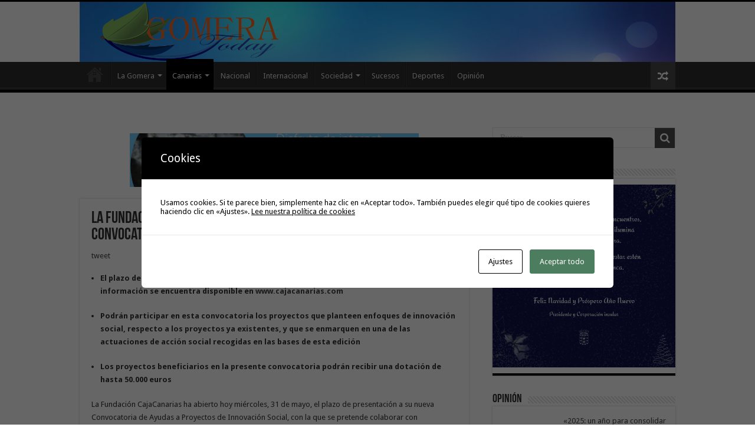

--- FILE ---
content_type: text/html; charset=UTF-8
request_url: https://www.gomeratoday.com/2023/05/31/la-fundacion-cajacanarias-abre-el-plazo-de-presentacion-a-su-convocatoria-de-ayudas-a-proyectos-de-innovacion-social-2023/
body_size: 19906
content:
<!DOCTYPE html>
<html lang="es" prefix="og: http://ogp.me/ns#">
<head>
<meta charset="UTF-8" />
<link rel="pingback" href="https://www.gomeratoday.com/xmlrpc.php" />
<title>La Fundación CajaCanarias abre el plazo de presentación a su Convocatoria de Ayudas a Proyectos de Innovación Social 2023 &#8211; GomeraToday</title>
<meta name='robots' content='max-image-preview:large' />
	<style>img:is([sizes="auto" i], [sizes^="auto," i]) { contain-intrinsic-size: 3000px 1500px }</style>
	<link rel='dns-prefetch' href='//www.gomeratoday.com' />
<link rel='dns-prefetch' href='//fonts.googleapis.com' />
<link rel="alternate" type="application/rss+xml" title="GomeraToday &raquo; Feed" href="https://www.gomeratoday.com/feed/" />
<link rel="alternate" type="application/rss+xml" title="GomeraToday &raquo; Feed de los comentarios" href="https://www.gomeratoday.com/comments/feed/" />
<script type="text/javascript">
/* <![CDATA[ */
window._wpemojiSettings = {"baseUrl":"https:\/\/s.w.org\/images\/core\/emoji\/16.0.1\/72x72\/","ext":".png","svgUrl":"https:\/\/s.w.org\/images\/core\/emoji\/16.0.1\/svg\/","svgExt":".svg","source":{"concatemoji":"https:\/\/www.gomeratoday.com\/wp-includes\/js\/wp-emoji-release.min.js"}};
/*! This file is auto-generated */
!function(s,n){var o,i,e;function c(e){try{var t={supportTests:e,timestamp:(new Date).valueOf()};sessionStorage.setItem(o,JSON.stringify(t))}catch(e){}}function p(e,t,n){e.clearRect(0,0,e.canvas.width,e.canvas.height),e.fillText(t,0,0);var t=new Uint32Array(e.getImageData(0,0,e.canvas.width,e.canvas.height).data),a=(e.clearRect(0,0,e.canvas.width,e.canvas.height),e.fillText(n,0,0),new Uint32Array(e.getImageData(0,0,e.canvas.width,e.canvas.height).data));return t.every(function(e,t){return e===a[t]})}function u(e,t){e.clearRect(0,0,e.canvas.width,e.canvas.height),e.fillText(t,0,0);for(var n=e.getImageData(16,16,1,1),a=0;a<n.data.length;a++)if(0!==n.data[a])return!1;return!0}function f(e,t,n,a){switch(t){case"flag":return n(e,"\ud83c\udff3\ufe0f\u200d\u26a7\ufe0f","\ud83c\udff3\ufe0f\u200b\u26a7\ufe0f")?!1:!n(e,"\ud83c\udde8\ud83c\uddf6","\ud83c\udde8\u200b\ud83c\uddf6")&&!n(e,"\ud83c\udff4\udb40\udc67\udb40\udc62\udb40\udc65\udb40\udc6e\udb40\udc67\udb40\udc7f","\ud83c\udff4\u200b\udb40\udc67\u200b\udb40\udc62\u200b\udb40\udc65\u200b\udb40\udc6e\u200b\udb40\udc67\u200b\udb40\udc7f");case"emoji":return!a(e,"\ud83e\udedf")}return!1}function g(e,t,n,a){var r="undefined"!=typeof WorkerGlobalScope&&self instanceof WorkerGlobalScope?new OffscreenCanvas(300,150):s.createElement("canvas"),o=r.getContext("2d",{willReadFrequently:!0}),i=(o.textBaseline="top",o.font="600 32px Arial",{});return e.forEach(function(e){i[e]=t(o,e,n,a)}),i}function t(e){var t=s.createElement("script");t.src=e,t.defer=!0,s.head.appendChild(t)}"undefined"!=typeof Promise&&(o="wpEmojiSettingsSupports",i=["flag","emoji"],n.supports={everything:!0,everythingExceptFlag:!0},e=new Promise(function(e){s.addEventListener("DOMContentLoaded",e,{once:!0})}),new Promise(function(t){var n=function(){try{var e=JSON.parse(sessionStorage.getItem(o));if("object"==typeof e&&"number"==typeof e.timestamp&&(new Date).valueOf()<e.timestamp+604800&&"object"==typeof e.supportTests)return e.supportTests}catch(e){}return null}();if(!n){if("undefined"!=typeof Worker&&"undefined"!=typeof OffscreenCanvas&&"undefined"!=typeof URL&&URL.createObjectURL&&"undefined"!=typeof Blob)try{var e="postMessage("+g.toString()+"("+[JSON.stringify(i),f.toString(),p.toString(),u.toString()].join(",")+"));",a=new Blob([e],{type:"text/javascript"}),r=new Worker(URL.createObjectURL(a),{name:"wpTestEmojiSupports"});return void(r.onmessage=function(e){c(n=e.data),r.terminate(),t(n)})}catch(e){}c(n=g(i,f,p,u))}t(n)}).then(function(e){for(var t in e)n.supports[t]=e[t],n.supports.everything=n.supports.everything&&n.supports[t],"flag"!==t&&(n.supports.everythingExceptFlag=n.supports.everythingExceptFlag&&n.supports[t]);n.supports.everythingExceptFlag=n.supports.everythingExceptFlag&&!n.supports.flag,n.DOMReady=!1,n.readyCallback=function(){n.DOMReady=!0}}).then(function(){return e}).then(function(){var e;n.supports.everything||(n.readyCallback(),(e=n.source||{}).concatemoji?t(e.concatemoji):e.wpemoji&&e.twemoji&&(t(e.twemoji),t(e.wpemoji)))}))}((window,document),window._wpemojiSettings);
/* ]]> */
</script>
<style id='wp-emoji-styles-inline-css' type='text/css'>

	img.wp-smiley, img.emoji {
		display: inline !important;
		border: none !important;
		box-shadow: none !important;
		height: 1em !important;
		width: 1em !important;
		margin: 0 0.07em !important;
		vertical-align: -0.1em !important;
		background: none !important;
		padding: 0 !important;
	}
</style>
<link rel='stylesheet' id='wp-block-library-css' href='https://www.gomeratoday.com/wp-includes/css/dist/block-library/style.min.css' type='text/css' media='all' />
<style id='classic-theme-styles-inline-css' type='text/css'>
/*! This file is auto-generated */
.wp-block-button__link{color:#fff;background-color:#32373c;border-radius:9999px;box-shadow:none;text-decoration:none;padding:calc(.667em + 2px) calc(1.333em + 2px);font-size:1.125em}.wp-block-file__button{background:#32373c;color:#fff;text-decoration:none}
</style>
<style id='global-styles-inline-css' type='text/css'>
:root{--wp--preset--aspect-ratio--square: 1;--wp--preset--aspect-ratio--4-3: 4/3;--wp--preset--aspect-ratio--3-4: 3/4;--wp--preset--aspect-ratio--3-2: 3/2;--wp--preset--aspect-ratio--2-3: 2/3;--wp--preset--aspect-ratio--16-9: 16/9;--wp--preset--aspect-ratio--9-16: 9/16;--wp--preset--color--black: #000000;--wp--preset--color--cyan-bluish-gray: #abb8c3;--wp--preset--color--white: #ffffff;--wp--preset--color--pale-pink: #f78da7;--wp--preset--color--vivid-red: #cf2e2e;--wp--preset--color--luminous-vivid-orange: #ff6900;--wp--preset--color--luminous-vivid-amber: #fcb900;--wp--preset--color--light-green-cyan: #7bdcb5;--wp--preset--color--vivid-green-cyan: #00d084;--wp--preset--color--pale-cyan-blue: #8ed1fc;--wp--preset--color--vivid-cyan-blue: #0693e3;--wp--preset--color--vivid-purple: #9b51e0;--wp--preset--gradient--vivid-cyan-blue-to-vivid-purple: linear-gradient(135deg,rgba(6,147,227,1) 0%,rgb(155,81,224) 100%);--wp--preset--gradient--light-green-cyan-to-vivid-green-cyan: linear-gradient(135deg,rgb(122,220,180) 0%,rgb(0,208,130) 100%);--wp--preset--gradient--luminous-vivid-amber-to-luminous-vivid-orange: linear-gradient(135deg,rgba(252,185,0,1) 0%,rgba(255,105,0,1) 100%);--wp--preset--gradient--luminous-vivid-orange-to-vivid-red: linear-gradient(135deg,rgba(255,105,0,1) 0%,rgb(207,46,46) 100%);--wp--preset--gradient--very-light-gray-to-cyan-bluish-gray: linear-gradient(135deg,rgb(238,238,238) 0%,rgb(169,184,195) 100%);--wp--preset--gradient--cool-to-warm-spectrum: linear-gradient(135deg,rgb(74,234,220) 0%,rgb(151,120,209) 20%,rgb(207,42,186) 40%,rgb(238,44,130) 60%,rgb(251,105,98) 80%,rgb(254,248,76) 100%);--wp--preset--gradient--blush-light-purple: linear-gradient(135deg,rgb(255,206,236) 0%,rgb(152,150,240) 100%);--wp--preset--gradient--blush-bordeaux: linear-gradient(135deg,rgb(254,205,165) 0%,rgb(254,45,45) 50%,rgb(107,0,62) 100%);--wp--preset--gradient--luminous-dusk: linear-gradient(135deg,rgb(255,203,112) 0%,rgb(199,81,192) 50%,rgb(65,88,208) 100%);--wp--preset--gradient--pale-ocean: linear-gradient(135deg,rgb(255,245,203) 0%,rgb(182,227,212) 50%,rgb(51,167,181) 100%);--wp--preset--gradient--electric-grass: linear-gradient(135deg,rgb(202,248,128) 0%,rgb(113,206,126) 100%);--wp--preset--gradient--midnight: linear-gradient(135deg,rgb(2,3,129) 0%,rgb(40,116,252) 100%);--wp--preset--font-size--small: 13px;--wp--preset--font-size--medium: 20px;--wp--preset--font-size--large: 36px;--wp--preset--font-size--x-large: 42px;--wp--preset--spacing--20: 0.44rem;--wp--preset--spacing--30: 0.67rem;--wp--preset--spacing--40: 1rem;--wp--preset--spacing--50: 1.5rem;--wp--preset--spacing--60: 2.25rem;--wp--preset--spacing--70: 3.38rem;--wp--preset--spacing--80: 5.06rem;--wp--preset--shadow--natural: 6px 6px 9px rgba(0, 0, 0, 0.2);--wp--preset--shadow--deep: 12px 12px 50px rgba(0, 0, 0, 0.4);--wp--preset--shadow--sharp: 6px 6px 0px rgba(0, 0, 0, 0.2);--wp--preset--shadow--outlined: 6px 6px 0px -3px rgba(255, 255, 255, 1), 6px 6px rgba(0, 0, 0, 1);--wp--preset--shadow--crisp: 6px 6px 0px rgba(0, 0, 0, 1);}:where(.is-layout-flex){gap: 0.5em;}:where(.is-layout-grid){gap: 0.5em;}body .is-layout-flex{display: flex;}.is-layout-flex{flex-wrap: wrap;align-items: center;}.is-layout-flex > :is(*, div){margin: 0;}body .is-layout-grid{display: grid;}.is-layout-grid > :is(*, div){margin: 0;}:where(.wp-block-columns.is-layout-flex){gap: 2em;}:where(.wp-block-columns.is-layout-grid){gap: 2em;}:where(.wp-block-post-template.is-layout-flex){gap: 1.25em;}:where(.wp-block-post-template.is-layout-grid){gap: 1.25em;}.has-black-color{color: var(--wp--preset--color--black) !important;}.has-cyan-bluish-gray-color{color: var(--wp--preset--color--cyan-bluish-gray) !important;}.has-white-color{color: var(--wp--preset--color--white) !important;}.has-pale-pink-color{color: var(--wp--preset--color--pale-pink) !important;}.has-vivid-red-color{color: var(--wp--preset--color--vivid-red) !important;}.has-luminous-vivid-orange-color{color: var(--wp--preset--color--luminous-vivid-orange) !important;}.has-luminous-vivid-amber-color{color: var(--wp--preset--color--luminous-vivid-amber) !important;}.has-light-green-cyan-color{color: var(--wp--preset--color--light-green-cyan) !important;}.has-vivid-green-cyan-color{color: var(--wp--preset--color--vivid-green-cyan) !important;}.has-pale-cyan-blue-color{color: var(--wp--preset--color--pale-cyan-blue) !important;}.has-vivid-cyan-blue-color{color: var(--wp--preset--color--vivid-cyan-blue) !important;}.has-vivid-purple-color{color: var(--wp--preset--color--vivid-purple) !important;}.has-black-background-color{background-color: var(--wp--preset--color--black) !important;}.has-cyan-bluish-gray-background-color{background-color: var(--wp--preset--color--cyan-bluish-gray) !important;}.has-white-background-color{background-color: var(--wp--preset--color--white) !important;}.has-pale-pink-background-color{background-color: var(--wp--preset--color--pale-pink) !important;}.has-vivid-red-background-color{background-color: var(--wp--preset--color--vivid-red) !important;}.has-luminous-vivid-orange-background-color{background-color: var(--wp--preset--color--luminous-vivid-orange) !important;}.has-luminous-vivid-amber-background-color{background-color: var(--wp--preset--color--luminous-vivid-amber) !important;}.has-light-green-cyan-background-color{background-color: var(--wp--preset--color--light-green-cyan) !important;}.has-vivid-green-cyan-background-color{background-color: var(--wp--preset--color--vivid-green-cyan) !important;}.has-pale-cyan-blue-background-color{background-color: var(--wp--preset--color--pale-cyan-blue) !important;}.has-vivid-cyan-blue-background-color{background-color: var(--wp--preset--color--vivid-cyan-blue) !important;}.has-vivid-purple-background-color{background-color: var(--wp--preset--color--vivid-purple) !important;}.has-black-border-color{border-color: var(--wp--preset--color--black) !important;}.has-cyan-bluish-gray-border-color{border-color: var(--wp--preset--color--cyan-bluish-gray) !important;}.has-white-border-color{border-color: var(--wp--preset--color--white) !important;}.has-pale-pink-border-color{border-color: var(--wp--preset--color--pale-pink) !important;}.has-vivid-red-border-color{border-color: var(--wp--preset--color--vivid-red) !important;}.has-luminous-vivid-orange-border-color{border-color: var(--wp--preset--color--luminous-vivid-orange) !important;}.has-luminous-vivid-amber-border-color{border-color: var(--wp--preset--color--luminous-vivid-amber) !important;}.has-light-green-cyan-border-color{border-color: var(--wp--preset--color--light-green-cyan) !important;}.has-vivid-green-cyan-border-color{border-color: var(--wp--preset--color--vivid-green-cyan) !important;}.has-pale-cyan-blue-border-color{border-color: var(--wp--preset--color--pale-cyan-blue) !important;}.has-vivid-cyan-blue-border-color{border-color: var(--wp--preset--color--vivid-cyan-blue) !important;}.has-vivid-purple-border-color{border-color: var(--wp--preset--color--vivid-purple) !important;}.has-vivid-cyan-blue-to-vivid-purple-gradient-background{background: var(--wp--preset--gradient--vivid-cyan-blue-to-vivid-purple) !important;}.has-light-green-cyan-to-vivid-green-cyan-gradient-background{background: var(--wp--preset--gradient--light-green-cyan-to-vivid-green-cyan) !important;}.has-luminous-vivid-amber-to-luminous-vivid-orange-gradient-background{background: var(--wp--preset--gradient--luminous-vivid-amber-to-luminous-vivid-orange) !important;}.has-luminous-vivid-orange-to-vivid-red-gradient-background{background: var(--wp--preset--gradient--luminous-vivid-orange-to-vivid-red) !important;}.has-very-light-gray-to-cyan-bluish-gray-gradient-background{background: var(--wp--preset--gradient--very-light-gray-to-cyan-bluish-gray) !important;}.has-cool-to-warm-spectrum-gradient-background{background: var(--wp--preset--gradient--cool-to-warm-spectrum) !important;}.has-blush-light-purple-gradient-background{background: var(--wp--preset--gradient--blush-light-purple) !important;}.has-blush-bordeaux-gradient-background{background: var(--wp--preset--gradient--blush-bordeaux) !important;}.has-luminous-dusk-gradient-background{background: var(--wp--preset--gradient--luminous-dusk) !important;}.has-pale-ocean-gradient-background{background: var(--wp--preset--gradient--pale-ocean) !important;}.has-electric-grass-gradient-background{background: var(--wp--preset--gradient--electric-grass) !important;}.has-midnight-gradient-background{background: var(--wp--preset--gradient--midnight) !important;}.has-small-font-size{font-size: var(--wp--preset--font-size--small) !important;}.has-medium-font-size{font-size: var(--wp--preset--font-size--medium) !important;}.has-large-font-size{font-size: var(--wp--preset--font-size--large) !important;}.has-x-large-font-size{font-size: var(--wp--preset--font-size--x-large) !important;}
:where(.wp-block-post-template.is-layout-flex){gap: 1.25em;}:where(.wp-block-post-template.is-layout-grid){gap: 1.25em;}
:where(.wp-block-columns.is-layout-flex){gap: 2em;}:where(.wp-block-columns.is-layout-grid){gap: 2em;}
:root :where(.wp-block-pullquote){font-size: 1.5em;line-height: 1.6;}
</style>
<link rel='stylesheet' id='cptch_stylesheet-css' href='https://www.gomeratoday.com/wp-content/plugins/captcha/css/front_end_style.css' type='text/css' media='all' />
<link rel='stylesheet' id='dashicons-css' href='https://www.gomeratoday.com/wp-includes/css/dashicons.min.css' type='text/css' media='all' />
<link rel='stylesheet' id='cptch_desktop_style-css' href='https://www.gomeratoday.com/wp-content/plugins/captcha/css/desktop_style.css' type='text/css' media='all' />
<link rel='stylesheet' id='cookies-and-content-security-policy-css' href='https://www.gomeratoday.com/wp-content/plugins/cookies-and-content-security-policy/css/cookies-and-content-security-policy.min.css' type='text/css' media='all' />
<link rel='stylesheet' id='tie-style-css' href='https://www.gomeratoday.com/wp-content/themes/sahifa/style.css' type='text/css' media='all' />
<link rel='stylesheet' id='tie-ilightbox-skin-css' href='https://www.gomeratoday.com/wp-content/themes/sahifa/css/ilightbox/dark-skin/skin.css' type='text/css' media='all' />
<link rel='stylesheet' id='Droid+Sans-css' href='https://fonts.googleapis.com/css?family=Droid+Sans%3Aregular%2C700' type='text/css' media='all' />
<script type="text/javascript" src="https://www.gomeratoday.com/wp-includes/js/jquery/jquery.min.js" id="jquery-core-js"></script>
<script type="text/javascript" src="https://www.gomeratoday.com/wp-includes/js/jquery/jquery-migrate.min.js" id="jquery-migrate-js"></script>
<link rel="https://api.w.org/" href="https://www.gomeratoday.com/wp-json/" /><link rel="alternate" title="JSON" type="application/json" href="https://www.gomeratoday.com/wp-json/wp/v2/posts/118103" /><link rel="EditURI" type="application/rsd+xml" title="RSD" href="https://www.gomeratoday.com/xmlrpc.php?rsd" />
<meta name="generator" content="WordPress 6.8.3" />
<link rel="canonical" href="https://www.gomeratoday.com/2023/05/31/la-fundacion-cajacanarias-abre-el-plazo-de-presentacion-a-su-convocatoria-de-ayudas-a-proyectos-de-innovacion-social-2023/" />
<link rel='shortlink' href='https://www.gomeratoday.com/?p=118103' />
<link rel="alternate" title="oEmbed (JSON)" type="application/json+oembed" href="https://www.gomeratoday.com/wp-json/oembed/1.0/embed?url=https%3A%2F%2Fwww.gomeratoday.com%2F2023%2F05%2F31%2Fla-fundacion-cajacanarias-abre-el-plazo-de-presentacion-a-su-convocatoria-de-ayudas-a-proyectos-de-innovacion-social-2023%2F" />
<link rel="alternate" title="oEmbed (XML)" type="text/xml+oembed" href="https://www.gomeratoday.com/wp-json/oembed/1.0/embed?url=https%3A%2F%2Fwww.gomeratoday.com%2F2023%2F05%2F31%2Fla-fundacion-cajacanarias-abre-el-plazo-de-presentacion-a-su-convocatoria-de-ayudas-a-proyectos-de-innovacion-social-2023%2F&#038;format=xml" />
<link rel="shortcut icon" href="https://www.gomeratoday.com/wp-content/themes/sahifa/favicon.ico" title="Favicon" />
<!--[if IE]>
<script type="text/javascript">jQuery(document).ready(function (){ jQuery(".menu-item").has("ul").children("a").attr("aria-haspopup", "true");});</script>
<![endif]-->
<!--[if lt IE 9]>
<script src="https://www.gomeratoday.com/wp-content/themes/sahifa/js/html5.js"></script>
<script src="https://www.gomeratoday.com/wp-content/themes/sahifa/js/selectivizr-min.js"></script>
<![endif]-->
<!--[if IE 9]>
<link rel="stylesheet" type="text/css" media="all" href="https://www.gomeratoday.com/wp-content/themes/sahifa/css/ie9.css" />
<![endif]-->
<!--[if IE 8]>
<link rel="stylesheet" type="text/css" media="all" href="https://www.gomeratoday.com/wp-content/themes/sahifa/css/ie8.css" />
<![endif]-->
<!--[if IE 7]>
<link rel="stylesheet" type="text/css" media="all" href="https://www.gomeratoday.com/wp-content/themes/sahifa/css/ie7.css" />
<![endif]-->

<meta http-equiv="X-UA-Compatible" content="IE=edge,chrome=1" />
<meta name="viewport" content="width=device-width, initial-scale=1.0" />



<style type="text/css" media="screen">

body{
	font-family: 'Droid Sans';
}
#main-nav,
.cat-box-content,
#sidebar .widget-container,
.post-listing,
#commentform {
	border-bottom-color: #000;
}

.search-block .search-button,
#topcontrol,
#main-nav ul li.current-menu-item a,
#main-nav ul li.current-menu-item a:hover,
#main-nav ul li.current_page_parent a,
#main-nav ul li.current_page_parent a:hover,
#main-nav ul li.current-menu-parent a,
#main-nav ul li.current-menu-parent a:hover,
#main-nav ul li.current-page-ancestor a,
#main-nav ul li.current-page-ancestor a:hover,
.pagination span.current,
.share-post span.share-text,
.flex-control-paging li a.flex-active,
.ei-slider-thumbs li.ei-slider-element,
.review-percentage .review-item span span,
.review-final-score,
.button,
a.button,
a.more-link,
#main-content input[type="submit"],
.form-submit #submit,
#login-form .login-button,
.widget-feedburner .feedburner-subscribe,
input[type="submit"],
#buddypress button,
#buddypress a.button,
#buddypress input[type=submit],
#buddypress input[type=reset],
#buddypress ul.button-nav li a,
#buddypress div.generic-button a,
#buddypress .comment-reply-link,
#buddypress div.item-list-tabs ul li a span,
#buddypress div.item-list-tabs ul li.selected a,
#buddypress div.item-list-tabs ul li.current a,
#buddypress #members-directory-form div.item-list-tabs ul li.selected span,
#members-list-options a.selected,
#groups-list-options a.selected,
body.dark-skin #buddypress div.item-list-tabs ul li a span,
body.dark-skin #buddypress div.item-list-tabs ul li.selected a,
body.dark-skin #buddypress div.item-list-tabs ul li.current a,
body.dark-skin #members-list-options a.selected,
body.dark-skin #groups-list-options a.selected,
.search-block-large .search-button,
#featured-posts .flex-next:hover,
#featured-posts .flex-prev:hover,
a.tie-cart span.shooping-count,
.woocommerce span.onsale,
.woocommerce-page span.onsale ,
.woocommerce .widget_price_filter .ui-slider .ui-slider-handle,
.woocommerce-page .widget_price_filter .ui-slider .ui-slider-handle,
#check-also-close,
a.post-slideshow-next,
a.post-slideshow-prev,
.widget_price_filter .ui-slider .ui-slider-handle,
.quantity .minus:hover,
.quantity .plus:hover,
.mejs-container .mejs-controls .mejs-time-rail .mejs-time-current,
#reading-position-indicator  {
	background-color:#000;
}

::-webkit-scrollbar-thumb{
	background-color:#000 !important;
}

#theme-footer,
#theme-header,
.top-nav ul li.current-menu-item:before,
#main-nav .menu-sub-content ,
#main-nav ul ul,
#check-also-box {
	border-top-color: #000;
}

.search-block:after {
	border-right-color:#000;
}

body.rtl .search-block:after {
	border-left-color:#000;
}

#main-nav ul > li.menu-item-has-children:hover > a:after,
#main-nav ul > li.mega-menu:hover > a:after {
	border-color:transparent transparent #000;
}

.widget.timeline-posts li a:hover,
.widget.timeline-posts li a:hover span.tie-date {
	color: #000;
}

.widget.timeline-posts li a:hover span.tie-date:before {
	background: #000;
	border-color: #000;
}

#order_review,
#order_review_heading {
	border-color: #000;
}

.background-cover{background-color: #dedede !important;}
</style>

		<script type="text/javascript">
			/* <![CDATA[ */
				var sf_position = '0';
				var sf_templates = "<a href=\"{search_url_escaped}\">View All Results<\/a>";
				var sf_input = '.search-live';
				jQuery(document).ready(function(){
					jQuery(sf_input).ajaxyLiveSearch({"expand":false,"searchUrl":"https:\/\/www.gomeratoday.com\/?s=%s","text":"Search","delay":500,"iwidth":180,"width":315,"ajaxUrl":"https:\/\/www.gomeratoday.com\/wp-admin\/admin-ajax.php","rtl":0});
					jQuery(".live-search_ajaxy-selective-input").keyup(function() {
						var width = jQuery(this).val().length * 8;
						if(width < 50) {
							width = 50;
						}
						jQuery(this).width(width);
					});
					jQuery(".live-search_ajaxy-selective-search").click(function() {
						jQuery(this).find(".live-search_ajaxy-selective-input").focus();
					});
					jQuery(".live-search_ajaxy-selective-close").click(function() {
						jQuery(this).parent().remove();
					});
				});
			/* ]]> */
		</script>
		<style type="text/css" id="cookies-and-content-security-policy-css-custom"></style></head>
<body data-rsssl=1 id="top" class="wp-singular post-template-default single single-post postid-118103 single-format-standard wp-theme-sahifa lazy-enabled">

<div class="wrapper-outer">

	<div class="background-cover"></div>

	<aside id="slide-out">

			<div class="search-mobile">
			<form method="get" id="searchform-mobile" action="https://www.gomeratoday.com/">
				<button class="search-button" type="submit" value="Buscar"><i class="fa fa-search"></i></button>
				<input type="text" id="s-mobile" name="s" title="Buscar" value="Buscar" onfocus="if (this.value == 'Buscar') {this.value = '';}" onblur="if (this.value == '') {this.value = 'Buscar';}"  />
			</form>
		</div><!-- .search-mobile /-->
	
			<div class="social-icons">
		<a class="ttip-none" title="Facebook" href="https://www.facebook.com/gomeratoday" target="_blank"><i class="fa fa-facebook"></i></a><a class="ttip-none" title="Twitter" href="https://twitter.com/gomeratoday" target="_blank"><i class="fa fa-twitter"></i></a><a class="ttip-none" title="Flickr" href="http://www.flickr.com/photos/gomeratoday/" target="_blank"><i class="tieicon-flickr"></i></a><a class="ttip-none" title="Youtube" href="http://www.youtube.com/user/gomeratoday" target="_blank"><i class="fa fa-youtube"></i></a>
			</div>

	
		<div id="mobile-menu" ></div>
	</aside><!-- #slide-out /-->

		<div id="wrapper" class="wide-layout">
		<div class="inner-wrapper">

		<header id="theme-header" class="theme-header full-logo center-logo">
			
		<div class="header-content">

					<a id="slide-out-open" class="slide-out-open" href="#"><span></span></a>
		
			<div class="logo" style=" margin-top:3px;">
			<h2>								<a title="GomeraToday" href="https://www.gomeratoday.com/">
					<img src="https://www.gomeratoday.com/wp-content/uploads/2022/12/logo-gomeratoday.jpg" alt="GomeraToday"  /><strong>GomeraToday Digital de la Isla de La Gomera, Noticias e Informaciones</strong>
				</a>
			</h2>			</div><!-- .logo /-->
						<div class="clear"></div>

		</div>
													<nav id="main-nav" class="fixed-enabled">
				<div class="container">

				
					<div class="main-menu"><ul id="menu-main-menu" class="menu"><li id="menu-item-19948" class="menu-item menu-item-type-custom menu-item-object-custom menu-item-home menu-item-19948"><a href="https://www.gomeratoday.com/">Inicio</a></li>
<li id="menu-item-12914" class="menu-item menu-item-type-taxonomy menu-item-object-category menu-item-has-children menu-item-12914"><a href="https://www.gomeratoday.com/category/la-gomera/">La Gomera</a>
<ul class="sub-menu menu-sub-content">
	<li id="menu-item-12916" class="menu-item menu-item-type-taxonomy menu-item-object-category menu-item-12916"><a href="https://www.gomeratoday.com/category/la-gomera/agulo/">Agulo</a></li>
	<li id="menu-item-12917" class="menu-item menu-item-type-taxonomy menu-item-object-category menu-item-12917"><a href="https://www.gomeratoday.com/category/la-gomera/alajero/">Alajeró</a></li>
	<li id="menu-item-12918" class="menu-item menu-item-type-taxonomy menu-item-object-category menu-item-12918"><a href="https://www.gomeratoday.com/category/la-gomera/hermigua/">Hermigua</a></li>
	<li id="menu-item-12919" class="menu-item menu-item-type-taxonomy menu-item-object-category menu-item-12919"><a href="https://www.gomeratoday.com/category/la-gomera/playa-santiago/">Playa Santiago</a></li>
	<li id="menu-item-12920" class="menu-item menu-item-type-taxonomy menu-item-object-category menu-item-12920"><a href="https://www.gomeratoday.com/category/la-gomera/san-sebastian/">San Sebastián</a></li>
	<li id="menu-item-12921" class="menu-item menu-item-type-taxonomy menu-item-object-category menu-item-12921"><a href="https://www.gomeratoday.com/category/la-gomera/valle-gran-rey/">Valle Gran Rey</a></li>
	<li id="menu-item-12922" class="menu-item menu-item-type-taxonomy menu-item-object-category menu-item-12922"><a href="https://www.gomeratoday.com/category/la-gomera/vallehermoso/">Vallehermoso</a></li>
</ul>
</li>
<li id="menu-item-12915" class="menu-item menu-item-type-taxonomy menu-item-object-category current-post-ancestor current-menu-parent current-post-parent menu-item-has-children menu-item-12915"><a href="https://www.gomeratoday.com/category/canarias/">Canarias</a>
<ul class="sub-menu menu-sub-content">
	<li id="menu-item-12924" class="menu-item menu-item-type-taxonomy menu-item-object-category menu-item-12924"><a href="https://www.gomeratoday.com/category/el-hierro/">El Hierro</a></li>
	<li id="menu-item-12925" class="menu-item menu-item-type-taxonomy menu-item-object-category menu-item-12925"><a href="https://www.gomeratoday.com/category/fuerteventura/">Fuerteventura</a></li>
	<li id="menu-item-12926" class="menu-item menu-item-type-taxonomy menu-item-object-category menu-item-12926"><a href="https://www.gomeratoday.com/category/gran-canaria/">Gran Canaria</a></li>
	<li id="menu-item-12927" class="menu-item menu-item-type-taxonomy menu-item-object-category menu-item-12927"><a href="https://www.gomeratoday.com/category/la-palma/">La Palma</a></li>
	<li id="menu-item-12928" class="menu-item menu-item-type-taxonomy menu-item-object-category menu-item-12928"><a href="https://www.gomeratoday.com/category/lanzarote/">Lanzarote</a></li>
	<li id="menu-item-12929" class="menu-item menu-item-type-taxonomy menu-item-object-category menu-item-12929"><a href="https://www.gomeratoday.com/category/tenerife/">Tenerife</a></li>
</ul>
</li>
<li id="menu-item-12932" class="menu-item menu-item-type-taxonomy menu-item-object-category menu-item-12932"><a href="https://www.gomeratoday.com/category/nacional/">Nacional</a></li>
<li id="menu-item-12933" class="menu-item menu-item-type-taxonomy menu-item-object-category menu-item-12933"><a href="https://www.gomeratoday.com/category/internacional/">Internacional</a></li>
<li id="menu-item-12935" class="menu-item menu-item-type-taxonomy menu-item-object-category menu-item-has-children menu-item-12935"><a href="https://www.gomeratoday.com/category/sociedad/">Sociedad</a>
<ul class="sub-menu menu-sub-content">
	<li id="menu-item-12936" class="menu-item menu-item-type-taxonomy menu-item-object-category menu-item-12936"><a href="https://www.gomeratoday.com/category/cultura/">Cultura</a></li>
	<li id="menu-item-12937" class="menu-item menu-item-type-taxonomy menu-item-object-category menu-item-12937"><a href="https://www.gomeratoday.com/category/economia/">Economía</a></li>
	<li id="menu-item-12938" class="menu-item menu-item-type-taxonomy menu-item-object-category menu-item-12938"><a href="https://www.gomeratoday.com/category/ocio/">Ocio</a></li>
	<li id="menu-item-12940" class="menu-item menu-item-type-taxonomy menu-item-object-category menu-item-12940"><a href="https://www.gomeratoday.com/category/politica/">Política</a></li>
</ul>
</li>
<li id="menu-item-12941" class="menu-item menu-item-type-taxonomy menu-item-object-category menu-item-12941"><a href="https://www.gomeratoday.com/category/sucesos/">Sucesos</a></li>
<li id="menu-item-12934" class="menu-item menu-item-type-taxonomy menu-item-object-category menu-item-12934"><a href="https://www.gomeratoday.com/category/deportes/">Deportes</a></li>
<li id="menu-item-12939" class="menu-item menu-item-type-taxonomy menu-item-object-category menu-item-12939"><a href="https://www.gomeratoday.com/category/opinion/">Opinión</a></li>
</ul></div>										<a href="https://www.gomeratoday.com/?tierand=1" class="random-article ttip" title="Random Article"><i class="fa fa-random"></i></a>
					
					
				</div>
			</nav><!-- .main-nav /-->
					</header><!-- #header /-->

	
	
	<div id="main-content" class="container">

	
	
	
	
	
	<div class="content">

		
		
		

		<div class="e3lan e3lan-post">			<a href="http://www.wifigomera.com" target="_blank"><img class="aligncenter size-full wp-image-3225" title="WifiGomera"src="https://www.gomeratoday.com/wp-content/uploads/2021/02/wifigomera.gif" alt="" width="490" height="60" /></a> 
				</div>
		<article class="post-listing post-118103 post type-post status-publish format-standard  category-canarias tag-ayudas" id="the-post">
			
			<div class="post-inner">

							<h1 class="name post-title entry-title"><span itemprop="name">La Fundación CajaCanarias abre el plazo de presentación a su Convocatoria de Ayudas a Proyectos de Innovación Social 2023</span></h1>

							
				<div class="entry">
					<div class="share-post">
	<span class="share-text">Compartir</span>

		<script>
	window.___gcfg = {lang: 'en-US'};
	(function(w, d, s) {
		function go(){
		var js, fjs = d.getElementsByTagName(s)[0], load = function(url, id) {
			if (d.getElementById(id)) {return;}
			js = d.createElement(s); js.src = url; js.id = id;
			fjs.parentNode.insertBefore(js, fjs);
		};
		load('//connect.facebook.net/en/all.js#xfbml=1', 'fbjssdk' );
		load('//platform.twitter.com/widgets.js', 			 'tweetjs' );
		}
		if (w.addEventListener) { w.addEventListener("load", go, false); }
		else if (w.attachEvent) { w.attachEvent("onload",go); }
	}(window, document, 'script'));
	</script>
	<ul class="normal-social">
			<li>
			<div class="fb-like" data-href="https://www.gomeratoday.com/2023/05/31/la-fundacion-cajacanarias-abre-el-plazo-de-presentacion-a-su-convocatoria-de-ayudas-a-proyectos-de-innovacion-social-2023/" data-send="false" data-layout="button_count" data-width="90" data-show-faces="false"></div>
		</li>
				<li><a href="https://twitter.com/share" class="twitter-share-button" data-url="https://www.gomeratoday.com/2023/05/31/la-fundacion-cajacanarias-abre-el-plazo-de-presentacion-a-su-convocatoria-de-ayudas-a-proyectos-de-innovacion-social-2023/" data-text="La Fundación CajaCanarias abre el plazo de presentación a su Convocatoria de Ayudas a Proyectos de Innovación Social 2023" data-via="" data-lang="en">tweet</a></li>
				<li><su:badge layout="2" location="https://www.gomeratoday.com/2023/05/31/la-fundacion-cajacanarias-abre-el-plazo-de-presentacion-a-su-convocatoria-de-ayudas-a-proyectos-de-innovacion-social-2023/"></su:badge>
			<script type="text/javascript">
				(function() {
					var li = document.createElement('script'); li.type = 'text/javascript'; li.async = true;
					li.src = ('https:' == document.location.protocol ? 'https:' : 'http:') + '//platform.stumbleupon.com/1/widgets.js';
					var s = document.getElementsByTagName('script')[0]; s.parentNode.insertBefore(li, s);
				})();
			</script>
		</li>
				<li><script src="https://platform.linkedin.com/in.js" type="text/javascript"></script><script type="IN/Share" data-url="https://www.gomeratoday.com/2023/05/31/la-fundacion-cajacanarias-abre-el-plazo-de-presentacion-a-su-convocatoria-de-ayudas-a-proyectos-de-innovacion-social-2023/" data-counter="right"></script></li>
				<li style="width:80px;"><script type="text/javascript" src="https://assets.pinterest.com/js/pinit.js"></script><a href="http://pinterest.com/pin/create/button/?url=https://www.gomeratoday.com/2023/05/31/la-fundacion-cajacanarias-abre-el-plazo-de-presentacion-a-su-convocatoria-de-ayudas-a-proyectos-de-innovacion-social-2023/&amp;media=" class="pin-it-button" count-layout="horizontal"><img border="0" src="https://assets.pinterest.com/images/PinExt.png" title="Pin It" /></a></li>
		</ul>
		<div class="clear"></div>
</div> <!-- .share-post -->

					
					
<ul class="wp-block-list">
<li><strong>El plazo de presentación de solicitudes finaliza el próximo 27 de octubre y toda la información se encuentra disponible en&nbsp;</strong><a href="http://www.cajacanarias.com/" target="_blank" rel="noreferrer noopener"><strong>www.cajacanarias.com</strong></a><strong></strong></li>
</ul>



<ul class="wp-block-list">
<li><strong>Podrán participar en esta convocatoria los proyectos que planteen enfoques de innovación social, respecto a los proyectos ya existentes, y que se enmarquen en una de las actuaciones de acción social recogidas en las bases de esta edición</strong></li>
</ul>



<ul class="wp-block-list">
<li><strong>Los proyectos beneficiarios en la presente convocatoria podrán recibir una dotación de hasta 50.000 euros</strong></li>
</ul>



<p>La Fundación CajaCanarias ha abierto hoy miércoles, 31 de mayo, el plazo de presentación a su nueva Convocatoria de Ayudas a Proyectos de Innovación Social, con la que se pretende colaborar con organizaciones no lucrativas que desarrollen iniciativas de esta naturaleza en la Provincia de Santa Cruz de Tenerife. De este modo, las propuestas deben dar respuesta a la mejora de los resultados obtenidos con métodos que se han venido ejecutando hasta la fecha; y aportar respuestas más eficientes, eficaces, sostenibles y justas ante los retos sociales actuales; desarrollar y/o implementar tecnologías y métodos innovadores, todo ello orientado a la mejora de las condiciones de vida de la ciudadanía y a la resolución de problemas sociales.</p>



<p>La Convocatoria de Ayudas a Proyectos de Innovación Social Fundación CajaCanarias 2023 permanecerá abierta hasta el próximo 27 de octubre y toda la información y proceso de presentación de solicitudes se encuentra disponible en&nbsp;<a href="http://www.cajacanarias.com/" target="_blank" rel="noreferrer noopener">www.cajacanarias.com</a>. Cabe destacar que la cuantía máxima a percibir asciende a 50.000 euros y que podrán participar en esta convocatoria los proyectos que planteen enfoques de innovación social respecto a los proyectos ya existentes y que se enmarquen en una de las actuaciones de acción social siguientes:</p>



<p>– Pobreza infantil y juvenil.</p>



<p>– Desarrollo social y educativo de la infancia y la juventud en riesgo de exclusión social y sus familias.</p>



<p>– Inserción sociolaboral de colectivos en riesgo de exclusión social.</p>



<p>– Intervención con personas sin hogar.</p>



<p>– Ocio accesible e inclusivo dirigido a personas mayores y/o personas con discapacidad.</p>



<p>– Intervención con personas con discapacidad y/o dependencia.</p>



<p>– Intervención con cuidadoras/es no profesionales de personas dependientes, mayores y/o con discapacidad.</p>



<p>– Mejora de la calidad de vida de personas mayores y promoción del envejecimiento activo.</p>



<p>– Prevención y atención de las adicciones.</p>



<p>– Mejora de la salud en colectivos en riesgo de exclusión social.</p>



<p>– Intervención comunitaria y participación ciudadana.</p>



<p>– Acciones de desarrollo social en el ámbito rural.</p>



<p>– Voluntariado.</p>



<p>Para poder participar en la Convocatoria de Ayudas a Proyectos de Innovación Social Fundación CajaCanarias 2023, las entidades no lucrativas interesadas deben contar con una antigüedad mínima de dos años y estar constituidas legalmente, así como inscritas en el registro correspondiente, además de establecer claramente, en su objeto social y fines, el desarrollo de actividades orientadas a la atención de personas en riesgo de pobreza y exclusión social, en situación de dependencia o que sufran algún tipo de discapacidad.&nbsp;</p>



<p>La valoración de las solicitudes presentadas a la Convocatoria de Ayudas a Proyectos de Innovación Social Fundación CajaCanarias 2023 se realizará atendiendo a los siguientes criterios: el impacto social e innovador del proyecto, con especial atención a la mejora de la calidad de vida de las personas; número de beneficiarios/as; la calidad e interés del proyecto presentado; la trayectoria de la entidad solicitante; el ámbito de desarrollo del proyecto, valorándose positivamente aquellos proyectos que se desarrollen en zonas rurales, fuera del área metropolitana, islas no capitalinas, etc. La selección de las entidades beneficiarias de las ayudas se desarrollará en un régimen de concurrencia competitiva, dándose a conocer la resolución final antes del 31 de diciembre de 2023.</p>
					
									</div><!-- .entry /-->


				<div class="share-post">
	<span class="share-text">Compartir</span>

		<script>
	window.___gcfg = {lang: 'en-US'};
	(function(w, d, s) {
		function go(){
		var js, fjs = d.getElementsByTagName(s)[0], load = function(url, id) {
			if (d.getElementById(id)) {return;}
			js = d.createElement(s); js.src = url; js.id = id;
			fjs.parentNode.insertBefore(js, fjs);
		};
		load('//connect.facebook.net/en/all.js#xfbml=1', 'fbjssdk' );
		load('//platform.twitter.com/widgets.js', 			 'tweetjs' );
		}
		if (w.addEventListener) { w.addEventListener("load", go, false); }
		else if (w.attachEvent) { w.attachEvent("onload",go); }
	}(window, document, 'script'));
	</script>
	<ul class="normal-social">
			<li>
			<div class="fb-like" data-href="https://www.gomeratoday.com/2023/05/31/la-fundacion-cajacanarias-abre-el-plazo-de-presentacion-a-su-convocatoria-de-ayudas-a-proyectos-de-innovacion-social-2023/" data-send="false" data-layout="button_count" data-width="90" data-show-faces="false"></div>
		</li>
				<li><a href="https://twitter.com/share" class="twitter-share-button" data-url="https://www.gomeratoday.com/2023/05/31/la-fundacion-cajacanarias-abre-el-plazo-de-presentacion-a-su-convocatoria-de-ayudas-a-proyectos-de-innovacion-social-2023/" data-text="La Fundación CajaCanarias abre el plazo de presentación a su Convocatoria de Ayudas a Proyectos de Innovación Social 2023" data-via="" data-lang="en">tweet</a></li>
				<li><su:badge layout="2" location="https://www.gomeratoday.com/2023/05/31/la-fundacion-cajacanarias-abre-el-plazo-de-presentacion-a-su-convocatoria-de-ayudas-a-proyectos-de-innovacion-social-2023/"></su:badge>
			<script type="text/javascript">
				(function() {
					var li = document.createElement('script'); li.type = 'text/javascript'; li.async = true;
					li.src = ('https:' == document.location.protocol ? 'https:' : 'http:') + '//platform.stumbleupon.com/1/widgets.js';
					var s = document.getElementsByTagName('script')[0]; s.parentNode.insertBefore(li, s);
				})();
			</script>
		</li>
				<li><script src="https://platform.linkedin.com/in.js" type="text/javascript"></script><script type="IN/Share" data-url="https://www.gomeratoday.com/2023/05/31/la-fundacion-cajacanarias-abre-el-plazo-de-presentacion-a-su-convocatoria-de-ayudas-a-proyectos-de-innovacion-social-2023/" data-counter="right"></script></li>
				<li style="width:80px;"><script type="text/javascript" src="https://assets.pinterest.com/js/pinit.js"></script><a href="http://pinterest.com/pin/create/button/?url=https://www.gomeratoday.com/2023/05/31/la-fundacion-cajacanarias-abre-el-plazo-de-presentacion-a-su-convocatoria-de-ayudas-a-proyectos-de-innovacion-social-2023/&amp;media=" class="pin-it-button" count-layout="horizontal"><img border="0" src="https://assets.pinterest.com/images/PinExt.png" title="Pin It" /></a></li>
		</ul>
		<div class="clear"></div>
</div> <!-- .share-post -->
				<div class="clear"></div>
			</div><!-- .post-inner -->

			<script type="application/ld+json" class="tie-schema-graph">{"@context":"http:\/\/schema.org","@type":"Article","dateCreated":"2023-05-31T13:31:53+01:00","datePublished":"2023-05-31T13:31:53+01:00","dateModified":"2023-05-31T13:31:55+01:00","headline":"La Fundaci\u00f3n CajaCanarias abre el plazo de presentaci\u00f3n a su Convocatoria de Ayudas a Proyectos de Innovaci\u00f3n Social 2023","name":"La Fundaci\u00f3n CajaCanarias abre el plazo de presentaci\u00f3n a su Convocatoria de Ayudas a Proyectos de Innovaci\u00f3n Social 2023","keywords":"ayudas","url":"https:\/\/www.gomeratoday.com\/2023\/05\/31\/la-fundacion-cajacanarias-abre-el-plazo-de-presentacion-a-su-convocatoria-de-ayudas-a-proyectos-de-innovacion-social-2023\/","description":"El plazo de presentaci\u00f3n de solicitudes finaliza el pr\u00f3ximo 27 de octubre y toda la informaci\u00f3n se encuentra disponible en&nbsp;www.cajacanarias.com Podr\u00e1n participar en esta convocatoria los proyecto","copyrightYear":"2023","publisher":{"@id":"#Publisher","@type":"Organization","name":"GomeraToday","logo":{"@type":"ImageObject","url":"https:\/\/www.gomeratoday.com\/wp-content\/uploads\/2022\/12\/logo-gomeratoday.jpg"},"sameAs":["https:\/\/www.facebook.com\/gomeratoday","https:\/\/twitter.com\/gomeratoday","http:\/\/www.flickr.com\/photos\/gomeratoday\/","http:\/\/www.youtube.com\/user\/gomeratoday"]},"sourceOrganization":{"@id":"#Publisher"},"copyrightHolder":{"@id":"#Publisher"},"mainEntityOfPage":{"@type":"WebPage","@id":"https:\/\/www.gomeratoday.com\/2023\/05\/31\/la-fundacion-cajacanarias-abre-el-plazo-de-presentacion-a-su-convocatoria-de-ayudas-a-proyectos-de-innovacion-social-2023\/"},"author":{"@type":"Person","name":"Edici\u00f3n","url":"https:\/\/www.gomeratoday.com\/author\/redaccion\/"},"articleSection":"Canarias","articleBody":"\n\nEl plazo de presentaci\u00f3n de solicitudes finaliza el pr\u00f3ximo 27 de octubre y toda la informaci\u00f3n se encuentra disponible en&nbsp;www.cajacanarias.com\n\n\n\n\n\nPodr\u00e1n participar en esta convocatoria los proyectos que planteen enfoques de innovaci\u00f3n social, respecto a los proyectos ya existentes, y que se enmarquen en una de las actuaciones de acci\u00f3n social recogidas en las bases de esta edici\u00f3n\n\n\n\n\n\nLos proyectos beneficiarios en la presente convocatoria podr\u00e1n recibir una dotaci\u00f3n de hasta 50.000 euros\n\n\n\n\nLa Fundaci\u00f3n CajaCanarias ha abierto hoy mi\u00e9rcoles, 31 de mayo, el plazo de presentaci\u00f3n a su nueva Convocatoria de Ayudas a Proyectos de Innovaci\u00f3n Social, con la que se pretende colaborar con organizaciones no lucrativas que desarrollen iniciativas de esta naturaleza en la Provincia de Santa Cruz de Tenerife. De este modo, las propuestas deben dar respuesta a la mejora de los resultados obtenidos con m\u00e9todos que se han venido ejecutando hasta la fecha; y aportar respuestas m\u00e1s eficientes, eficaces, sostenibles y justas ante los retos sociales actuales; desarrollar y\/o implementar tecnolog\u00edas y m\u00e9todos innovadores, todo ello orientado a la mejora de las condiciones de vida de la ciudadan\u00eda y a la resoluci\u00f3n de problemas sociales.\n\n\n\nLa Convocatoria de Ayudas a Proyectos de Innovaci\u00f3n Social Fundaci\u00f3n CajaCanarias 2023 permanecer\u00e1 abierta hasta el pr\u00f3ximo 27 de octubre y toda la informaci\u00f3n y proceso de presentaci\u00f3n de solicitudes se encuentra disponible en&nbsp;www.cajacanarias.com. Cabe destacar que la cuant\u00eda m\u00e1xima a percibir asciende a 50.000 euros y que podr\u00e1n participar en esta convocatoria los proyectos que planteen enfoques de innovaci\u00f3n social respecto a los proyectos ya existentes y que se enmarquen en una de las actuaciones de acci\u00f3n social siguientes:\n\n\n\n\u2013 Pobreza infantil y juvenil.\n\n\n\n\u2013 Desarrollo social y educativo de la infancia y la juventud en riesgo de exclusi\u00f3n social y sus familias.\n\n\n\n\u2013 Inserci\u00f3n sociolaboral de colectivos en riesgo de exclusi\u00f3n social.\n\n\n\n\u2013 Intervenci\u00f3n con personas sin hogar.\n\n\n\n\u2013 Ocio accesible e inclusivo dirigido a personas mayores y\/o personas con discapacidad.\n\n\n\n\u2013 Intervenci\u00f3n con personas con discapacidad y\/o dependencia.\n\n\n\n\u2013 Intervenci\u00f3n con cuidadoras\/es no profesionales de personas dependientes, mayores y\/o con discapacidad.\n\n\n\n\u2013 Mejora de la calidad de vida de personas mayores y promoci\u00f3n del envejecimiento activo.\n\n\n\n\u2013 Prevenci\u00f3n y atenci\u00f3n de las adicciones.\n\n\n\n\u2013 Mejora de la salud en colectivos en riesgo de exclusi\u00f3n social.\n\n\n\n\u2013 Intervenci\u00f3n comunitaria y participaci\u00f3n ciudadana.\n\n\n\n\u2013 Acciones de desarrollo social en el \u00e1mbito rural.\n\n\n\n\u2013 Voluntariado.\n\n\n\nPara poder participar en la Convocatoria de Ayudas a Proyectos de Innovaci\u00f3n Social Fundaci\u00f3n CajaCanarias 2023, las entidades no lucrativas interesadas deben contar con una antig\u00fcedad m\u00ednima de dos a\u00f1os y estar constituidas legalmente, as\u00ed como inscritas en el registro correspondiente, adem\u00e1s de establecer claramente, en su objeto social y fines, el desarrollo de actividades orientadas a la atenci\u00f3n de personas en riesgo de pobreza y exclusi\u00f3n social, en situaci\u00f3n de dependencia o que sufran alg\u00fan tipo de discapacidad.&nbsp;\n\n\n\nLa valoraci\u00f3n de las solicitudes presentadas a la Convocatoria de Ayudas a Proyectos de Innovaci\u00f3n Social Fundaci\u00f3n CajaCanarias 2023 se realizar\u00e1 atendiendo a los siguientes criterios: el impacto social e innovador del proyecto, con especial atenci\u00f3n a la mejora de la calidad de vida de las personas; n\u00famero de beneficiarios\/as; la calidad e inter\u00e9s del proyecto presentado; la trayectoria de la entidad solicitante; el \u00e1mbito de desarrollo del proyecto, valor\u00e1ndose positivamente aquellos proyectos que se desarrollen en zonas rurales, fuera del \u00e1rea metropolitana, islas no capitalinas, etc. La selecci\u00f3n de las entidades beneficiarias de las ayudas se desarrollar\u00e1 en un r\u00e9gimen de concurrencia competitiva, d\u00e1ndose a conocer la resoluci\u00f3n final antes del 31 de diciembre de 2023.\n"}</script>
		</article><!-- .post-listing -->
		<p class="post-tag">Tags <a href="https://www.gomeratoday.com/tag/ayudas/" rel="tag">ayudas</a></p>

		
		

				<div class="post-navigation">
			<div class="post-previous"><a href="https://www.gomeratoday.com/2023/05/31/salud-publica-difunde-la-campana-fumar-es-cosa-del-pasado-y-el-programa-playas-sin-humo-de-canarias/" rel="prev"><span>Previous</span> Salud Pública difunde la campaña Fumar es cosa del pasado y el programa Playas Sin Humo de Canarias</a></div>
			<div class="post-next"><a href="https://www.gomeratoday.com/2023/05/31/la-consejeria-de-obras-publicas-transportes-y-vivienda-destina-tres-millones-de-euros-para-la-redaccion-y-ejecucion-de-los-planes-de-movilidad-sostenible-en-los-municipios/" rel="next"><span>Next</span> La Consejería de Obras Públicas, Transportes y Vivienda destina tres millones de euros para la redacción y ejecución de los Planes de Movilidad Sostenible en los municipios</a></div>
		</div><!-- .post-navigation -->
		
			<section id="related_posts">
		<div class="block-head">
			<h3>Related Articles</h3><div class="stripe-line"></div>
		</div>
		<div class="post-listing">
						<div class="related-item">
							
				<h3><a href="https://www.gomeratoday.com/2026/01/05/mas-de-19-000-fumadores-canarios-se-benefician-del-programa-pafcan-de-deshabituacion-tabaquica/" rel="bookmark">Más de 19.000 fumadores canarios se benefician del programa PAFCAN de deshabituación tabáquica</a></h3>
				<p class="post-meta"><span class="tie-date"><i class="fa fa-clock-o"></i>5 enero, 2026</span></p>
			</div>
						<div class="related-item">
							
				<h3><a href="https://www.gomeratoday.com/2026/01/02/el-scs-habilita-puntos-extraordinarios-de-donacion-de-sangre-la-proxima-semana/" rel="bookmark">El SCS habilita puntos extraordinarios de donación de sangre la próxima semana</a></h3>
				<p class="post-meta"><span class="tie-date"><i class="fa fa-clock-o"></i>2 enero, 2026</span></p>
			</div>
						<div class="related-item">
							
				<h3><a href="https://www.gomeratoday.com/2026/01/02/el-gobierno-canario-convoca-ayudas-pepac-para-productos-agricolas-y-alimenticios-acogidos-a-regimenes-de-calidad/" rel="bookmark">El Gobierno canario convoca ayudas PEPAC para productos agrícolas y alimenticios acogidos a regímenes de calidad</a></h3>
				<p class="post-meta"><span class="tie-date"><i class="fa fa-clock-o"></i>2 enero, 2026</span></p>
			</div>
						<div class="clear"></div>
		</div>
	</section>
	
			
	<section id="check-also-box" class="post-listing check-also-right">
		<a href="#" id="check-also-close"><i class="fa fa-close"></i></a>

		<div class="block-head">
			<h3>Te puede interesar</h3>
		</div>

				<div class="check-also-post">
						
			<h2 class="post-title"><a href="https://www.gomeratoday.com/2025/12/29/el-gobierno-canario-convoca-subvenciones-del-pepac-destinadas-a-gestion-ambiental-en-agricultura-ecologica/" rel="bookmark">El Gobierno canario convoca subvenciones del PEPAC destinadas a gestión ambiental en agricultura ecológica</a></h2>
			<p>El Instituto Canario de Calidad Agroalimentaria (ICCA) tramita esta línea de ayuda orientada tanto a &hellip;</p>
		</div>
				<div class="check-also-post">
						
			<h2 class="post-title"><a href="https://www.gomeratoday.com/2025/12/29/el-scs-envia-mas-de-un-millon-de-sms-mediante-el-sistema-de-recordatorio-de-citas-de-consultas-hospitalarias/" rel="bookmark">El SCS envía más de un millón de SMS mediante el sistema de recordatorio de citas de consultas hospitalarias</a></h2>
			<p>La herramienta sustituye soluciones desarrolladas de forma independiente y garantiza un modelo homogéneo para toda &hellip;</p>
		</div>
			</section>
			
			
	
		
				
<div id="comments">


<div class="clear"></div>


</div><!-- #comments -->

	</div><!-- .content -->
<aside id="sidebar">
	<div class="theiaStickySidebar">
		<div class="search-block-large widget">
			<form method="get" action="https://www.gomeratoday.com/">
				<button class="search-button" type="submit" value="Buscar"><i class="fa fa-search"></i></button>
				<input type="text" id="s" name="s" value="Buscar" onfocus="if (this.value == 'Buscar') {this.value = '';}" onblur="if (this.value == '') {this.value = 'Buscar';}"  />
			</form>
		</div><!-- .search-block /-->
<div id="ads300_250-widget-9" class="widget e3lan e3lan300_250-widget"><div class="widget-top"><h4>Publicidad</h4><div class="stripe-line"></div></div>
						<div class="widget-container">		<div  class="e3lan-widget-content e3lan300-250">
								<div class="e3lan-cell">
				<a href="https://www.youtube.com/watch?v=iOdxYj5Ealo"  target="_blank"  >					<img src="https://www.gomeratoday.com/wp-content/uploads/2025/12/300_300-PX_20251223_082418_0000.png" alt="" />
				</a>			</div>
				</div>
	</div></div><!-- .widget /--><div id="categort-posts-widget-5" class="widget categort-posts"><div class="widget-top"><h4>Opinión		</h4><div class="stripe-line"></div></div>
						<div class="widget-container">				<ul>
							<li >
							<div class="post-thumbnail">
					<a href="https://www.gomeratoday.com/2025/12/28/2025-un-ano-para-consolidar-la-igualdad-y-seguir-avanzando-por-casimiro-curbelo/" rel="bookmark"><img width="110" height="75" src="https://www.gomeratoday.com/wp-content/uploads/2025/12/Casimiro-Curbelo-presidente-del-Cabildo-de-La-Gomera-110x75.jpg" class="attachment-tie-small size-tie-small wp-post-image" alt="" decoding="async" loading="lazy" /><span class="fa overlay-icon"></span></a>
				</div><!-- post-thumbnail /-->
						<h3><a href="https://www.gomeratoday.com/2025/12/28/2025-un-ano-para-consolidar-la-igualdad-y-seguir-avanzando-por-casimiro-curbelo/">«2025: un año para consolidar la igualdad y seguir avanzando» por Casimiro Curbelo</a></h3>
			 <span class="tie-date"><i class="fa fa-clock-o"></i>28 diciembre, 2025</span>		</li>
				<li >
							<div class="post-thumbnail">
					<a href="https://www.gomeratoday.com/2025/12/21/presupuestos-para-consolidar-lo-esencial-y-no-dejar-a-nadie-atras-por-casimiro-curbelo/" rel="bookmark"><img width="110" height="75" src="https://www.gomeratoday.com/wp-content/uploads/2025/12/041225-El-presidente-del-Cabildo-de-La-Gomera-Casimiro-Curbelo-durante-su-intervencion-en-la-apertura-del-foro-110x75.jpg" class="attachment-tie-small size-tie-small wp-post-image" alt="" decoding="async" loading="lazy" /><span class="fa overlay-icon"></span></a>
				</div><!-- post-thumbnail /-->
						<h3><a href="https://www.gomeratoday.com/2025/12/21/presupuestos-para-consolidar-lo-esencial-y-no-dejar-a-nadie-atras-por-casimiro-curbelo/">«Presupuestos para consolidar lo esencial y no dejar a nadie atrás» por Casimiro Curbelo</a></h3>
			 <span class="tie-date"><i class="fa fa-clock-o"></i>21 diciembre, 2025</span>		</li>
				<li >
						<h3><a href="https://www.gomeratoday.com/2025/12/14/apostar-por-la-educacion-es-apostar-por-la-gomera-por-casimiro-curbelo/">«Apostar por la educación es apostar por La Gomera» por Casimiro Curbelo</a></h3>
			 <span class="tie-date"><i class="fa fa-clock-o"></i>14 diciembre, 2025</span>		</li>
						</ul>
		<div class="clear"></div>
	</div></div><!-- .widget /--><div id="categort-posts-widget-6" class="widget categort-posts"><div class="widget-top"><h4>Deportes		</h4><div class="stripe-line"></div></div>
						<div class="widget-container">				<ul>
							<li >
							<div class="post-thumbnail">
					<a href="https://www.gomeratoday.com/2025/12/30/vallehermoso-celebra-la-xi-san-silvestre-pantanera-con-record-de-inscripciones-y-caracter-solidario/" rel="bookmark"><img width="110" height="75" src="https://www.gomeratoday.com/wp-content/uploads/2025/12/SAN-SILVESTRE-PANTANERA-25-110x75.jpg" class="attachment-tie-small size-tie-small wp-post-image" alt="" decoding="async" loading="lazy" /><span class="fa overlay-icon"></span></a>
				</div><!-- post-thumbnail /-->
						<h3><a href="https://www.gomeratoday.com/2025/12/30/vallehermoso-celebra-la-xi-san-silvestre-pantanera-con-record-de-inscripciones-y-caracter-solidario/">Vallehermoso celebra la XI San Silvestre Pantanera con récord de inscripciones y carácter solidario</a></h3>
			 <span class="tie-date"><i class="fa fa-clock-o"></i>30 diciembre, 2025</span>		</li>
				<li >
							<div class="post-thumbnail">
					<a href="https://www.gomeratoday.com/2025/12/16/abiertas-las-inscripciones-para-la-xi-san-silvestre-pantanera/" rel="bookmark"><img width="110" height="75" src="https://www.gomeratoday.com/wp-content/uploads/2025/12/SAN-SILVESTRE-VHSO-2025-110x75.jpeg" class="attachment-tie-small size-tie-small wp-post-image" alt="" decoding="async" loading="lazy" /><span class="fa overlay-icon"></span></a>
				</div><!-- post-thumbnail /-->
						<h3><a href="https://www.gomeratoday.com/2025/12/16/abiertas-las-inscripciones-para-la-xi-san-silvestre-pantanera/">Abiertas las inscripciones para la XI San Silvestre Pantanera</a></h3>
			 <span class="tie-date"><i class="fa fa-clock-o"></i>16 diciembre, 2025</span>		</li>
				<li >
						<h3><a href="https://www.gomeratoday.com/2025/12/13/worlds-toughest-row-atlantic-2025-retoma-su-salida-desde-la-gomera-tras-el-aplazamiento-por-motivos-meteorologicos/">World’s Toughest Row – Atlantic 2025 retoma su salida desde La Gomera tras el aplazamiento por motivos meteorológicos</a></h3>
			 <span class="tie-date"><i class="fa fa-clock-o"></i>13 diciembre, 2025</span>		</li>
				<li >
						<h3><a href="https://www.gomeratoday.com/2025/12/11/la-salida-de-la-worlds-toughest-row-atlantic-2025-se-pospone-debido-a-condiciones-meteorologicas-adversas/">La salida de la World’s Toughest Row – Atlantic 2025 se pospone debido a condiciones meteorológicas adversas</a></h3>
			 <span class="tie-date"><i class="fa fa-clock-o"></i>11 diciembre, 2025</span>		</li>
				<li >
							<div class="post-thumbnail">
					<a href="https://www.gomeratoday.com/2025/12/09/hermigua-vuelve-a-convertirse-en-la-capital-del-futbol-alevin-canario-este-sabado-13-de-diciembre/" rel="bookmark"><img width="110" height="75" src="https://www.gomeratoday.com/wp-content/uploads/2025/12/Cartel-Hermigua-cup-XIII-2025-110x75.jpeg" class="attachment-tie-small size-tie-small wp-post-image" alt="" decoding="async" loading="lazy" /><span class="fa overlay-icon"></span></a>
				</div><!-- post-thumbnail /-->
						<h3><a href="https://www.gomeratoday.com/2025/12/09/hermigua-vuelve-a-convertirse-en-la-capital-del-futbol-alevin-canario-este-sabado-13-de-diciembre/">Hermigua vuelve a convertirse en la capital del fútbol alevín canario este sábado 13 de diciembre</a></h3>
			 <span class="tie-date"><i class="fa fa-clock-o"></i>9 diciembre, 2025</span>		</li>
						</ul>
		<div class="clear"></div>
	</div></div><!-- .widget /-->	<div class="flexslider" id="tie-slider-widget-2">
		<ul class="slides">
					<li>
							<div class="slider-caption">
					<h2><a href="https://www.gomeratoday.com/2026/01/05/mas-de-19-000-fumadores-canarios-se-benefician-del-programa-pafcan-de-deshabituacion-tabaquica/">Más de 19.000 fumadores canarios se benefician del programa PAFCAN de deshabituación tabáquica</a></h2>
				</div>
			</li>
					<li>
							<div class="slider-caption">
					<h2><a href="https://www.gomeratoday.com/2026/01/02/el-scs-habilita-puntos-extraordinarios-de-donacion-de-sangre-la-proxima-semana/">El SCS habilita puntos extraordinarios de donación de sangre la próxima semana</a></h2>
				</div>
			</li>
					<li>
							<div class="slider-caption">
					<h2><a href="https://www.gomeratoday.com/2026/01/02/el-gobierno-canario-convoca-ayudas-pepac-para-productos-agricolas-y-alimenticios-acogidos-a-regimenes-de-calidad/">El Gobierno canario convoca ayudas PEPAC para productos agrícolas y alimenticios acogidos a regímenes de calidad</a></h2>
				</div>
			</li>
					<li>
							<div class="slider-caption">
					<h2><a href="https://www.gomeratoday.com/2025/12/29/el-gobierno-canario-convoca-subvenciones-del-pepac-destinadas-a-gestion-ambiental-en-agricultura-ecologica/">El Gobierno canario convoca subvenciones del PEPAC destinadas a gestión ambiental en agricultura ecológica</a></h2>
				</div>
			</li>
					<li>
							<div class="slider-caption">
					<h2><a href="https://www.gomeratoday.com/2025/12/29/el-scs-envia-mas-de-un-millon-de-sms-mediante-el-sistema-de-recordatorio-de-citas-de-consultas-hospitalarias/">El SCS envía más de un millón de SMS mediante el sistema de recordatorio de citas de consultas hospitalarias</a></h2>
				</div>
			</li>
					<li>
							<a href="https://www.gomeratoday.com/2025/12/26/fabian-chinea-asg-reclama-una-decision-urgente-del-gobierno-central-sobre-el-decreto-ley-de-la-agenda-canaria/">
				<img width="310" height="205" src="https://www.gomeratoday.com/wp-content/uploads/2025/12/PHOTO-2025-12-26-11-59-49-310x205.jpg" class="attachment-tie-large size-tie-large wp-post-image" alt="" decoding="async" loading="lazy" srcset="https://www.gomeratoday.com/wp-content/uploads/2025/12/PHOTO-2025-12-26-11-59-49-310x205.jpg 310w, https://www.gomeratoday.com/wp-content/uploads/2025/12/PHOTO-2025-12-26-11-59-49-1024x682.jpg 1024w, https://www.gomeratoday.com/wp-content/uploads/2025/12/PHOTO-2025-12-26-11-59-49-1536x1023.jpg 1536w" sizes="auto, (max-width: 310px) 100vw, 310px" />				</a>
							<div class="slider-caption">
					<h2><a href="https://www.gomeratoday.com/2025/12/26/fabian-chinea-asg-reclama-una-decision-urgente-del-gobierno-central-sobre-el-decreto-ley-de-la-agenda-canaria/">Fabián Chinea (ASG) reclama una decisión urgente del Gobierno central sobre el decreto-ley de la Agenda Canaria </a></h2>
				</div>
			</li>
				</ul>
	</div>
			<script>
	jQuery(document).ready(function() {
	  jQuery('#tie-slider-widget-2').flexslider({
		animation: "fade",
		slideshowSpeed: 7000,
		animationSpeed: 600,
		randomize: false,
		pauseOnHover: true,
		prevText: "",
		nextText: "",
		controlNav: false
	  });
	});
	</script>
	<div id="text-html-widget-12" class="widget text-html"><div class="widget-top"><h4>Contactar:</h4><div class="stripe-line"></div></div>
						<div class="widget-container"><div >gomeratoday@gmail.com
				</div><div class="clear"></div></div></div><!-- .widget /-->	</div><!-- .theiaStickySidebar /-->
</aside><!-- #sidebar /-->	<div class="clear"></div>
</div><!-- .container /-->
<div class="e3lan e3lan-bottom">		</div>
<footer id="theme-footer">
	<div id="footer-widget-area" class="footer-3c">

			<div id="footer-first" class="footer-widgets-box">
			<div id="categort-posts-widget-4" class="footer-widget categort-posts"><div class="footer-widget-top"><h4>La Gomera		</h4></div>
						<div class="footer-widget-container">				<ul>
							<li >
							<div class="post-thumbnail">
					<a href="https://www.gomeratoday.com/2026/01/07/el-cabildo-abre-el-plazo-para-solicitar-las-ayudas-a-la-instalacion-de-energia-fotovoltaica-en-viviendas-y-empresas/" rel="bookmark"><img width="110" height="75" src="https://www.gomeratoday.com/wp-content/uploads/2026/01/070126-La-consejera-insular-de-Industria-Cristina-Ventura-y-el-presidente-del-Cabildo-de-La-Gomera-Casimiro-Curbelo-110x75.jpg" class="attachment-tie-small size-tie-small wp-post-image" alt="" decoding="async" loading="lazy" /><span class="fa overlay-icon"></span></a>
				</div><!-- post-thumbnail /-->
						<h3><a href="https://www.gomeratoday.com/2026/01/07/el-cabildo-abre-el-plazo-para-solicitar-las-ayudas-a-la-instalacion-de-energia-fotovoltaica-en-viviendas-y-empresas/">El Cabildo abre el plazo para solicitar las ayudas a la instalación de energía fotovoltaica en viviendas y empresas</a></h3>
			 <span class="tie-date"><i class="fa fa-clock-o"></i>7 enero, 2026</span>		</li>
				<li >
							<div class="post-thumbnail">
					<a href="https://www.gomeratoday.com/2026/01/07/el-cabildo-informa-de-cortes-intermitentes-de-trafico-en-la-via-gm-2-por-trabajos-de-asfaltado/" rel="bookmark"><img width="110" height="75" src="https://www.gomeratoday.com/wp-content/uploads/2026/01/070126-PK13-carretera-GM-2-La-Gomera-110x75.jpeg" class="attachment-tie-small size-tie-small wp-post-image" alt="" decoding="async" loading="lazy" /><span class="fa overlay-icon"></span></a>
				</div><!-- post-thumbnail /-->
						<h3><a href="https://www.gomeratoday.com/2026/01/07/el-cabildo-informa-de-cortes-intermitentes-de-trafico-en-la-via-gm-2-por-trabajos-de-asfaltado/">El Cabildo informa de cortes intermitentes de tráfico en la vía GM-2 por trabajos de asfaltado</a></h3>
			 <span class="tie-date"><i class="fa fa-clock-o"></i>7 enero, 2026</span>		</li>
				<li >
							<div class="post-thumbnail">
					<a href="https://www.gomeratoday.com/2026/01/07/el-cabildo-reabre-la-carretera-de-el-rejo-tras-finalizar-los-trabajos-de-limpieza-y-acondicionamiento/" rel="bookmark"><img width="110" height="75" src="https://www.gomeratoday.com/wp-content/uploads/2026/01/070126-Vehiculo-del-operativo-de-conservacion-de-carretera-a-la-apertura-de-la-CV-14-110x75.jpeg" class="attachment-tie-small size-tie-small wp-post-image" alt="" decoding="async" loading="lazy" /><span class="fa overlay-icon"></span></a>
				</div><!-- post-thumbnail /-->
						<h3><a href="https://www.gomeratoday.com/2026/01/07/el-cabildo-reabre-la-carretera-de-el-rejo-tras-finalizar-los-trabajos-de-limpieza-y-acondicionamiento/">El Cabildo reabre la carretera de El Rejo tras finalizar los trabajos de limpieza y acondicionamiento</a></h3>
			 <span class="tie-date"><i class="fa fa-clock-o"></i>7 enero, 2026</span>		</li>
				<li >
							<div class="post-thumbnail">
					<a href="https://www.gomeratoday.com/2026/01/05/el-auditorio-insular-acoge-este-jueves-el-concierto-del-septeto-santiaguero-dentro-de-su-gira-internacional/" rel="bookmark"><img width="110" height="75" src="https://www.gomeratoday.com/wp-content/uploads/2026/01/050126-Actuacion-Septeto-Santiaguero-La-Gomera-110x75.png" class="attachment-tie-small size-tie-small wp-post-image" alt="" decoding="async" loading="lazy" /><span class="fa overlay-icon"></span></a>
				</div><!-- post-thumbnail /-->
						<h3><a href="https://www.gomeratoday.com/2026/01/05/el-auditorio-insular-acoge-este-jueves-el-concierto-del-septeto-santiaguero-dentro-de-su-gira-internacional/">El Auditorio Insular acoge este jueves el concierto del Septeto Santiaguero dentro de su gira internacional</a></h3>
			 <span class="tie-date"><i class="fa fa-clock-o"></i>5 enero, 2026</span>		</li>
				<li >
							<div class="post-thumbnail">
					<a href="https://www.gomeratoday.com/2026/01/02/el-cabildo-recuerda-que-el-proximo-martes-finaliza-el-plazo-de-canje-de-los-bonos-consumo-de-navidad/" rel="bookmark"><img width="110" height="75" src="https://www.gomeratoday.com/wp-content/uploads/2026/01/020126-yocomprolagomera-110x75.jpg" class="attachment-tie-small size-tie-small wp-post-image" alt="" decoding="async" loading="lazy" /><span class="fa overlay-icon"></span></a>
				</div><!-- post-thumbnail /-->
						<h3><a href="https://www.gomeratoday.com/2026/01/02/el-cabildo-recuerda-que-el-proximo-martes-finaliza-el-plazo-de-canje-de-los-bonos-consumo-de-navidad/">El Cabildo recuerda que el próximo martes finaliza el plazo de canje de los Bonos Consumo de Navidad</a></h3>
			 <span class="tie-date"><i class="fa fa-clock-o"></i>2 enero, 2026</span>		</li>
						</ul>
		<div class="clear"></div>
	</div></div><!-- .widget /-->		</div>
	
			<div id="footer-second" class="footer-widgets-box">
					<div class="search-block-large widget">
			<form method="get" action="https://www.gomeratoday.com/">
				<button class="search-button" type="submit" value="Buscar"><i class="fa fa-search"></i></button>
				<input type="text" id="s" name="s" value="Buscar" onfocus="if (this.value == 'Buscar') {this.value = '';}" onblur="if (this.value == '') {this.value = 'Buscar';}"  />
			</form>
		</div><!-- .search-block /-->
<div id="author-bio-widget-2" class="footer-widget Author-Bio"><div class="footer-widget-top"><h4>Acerca del Autor</h4></div>
						<div class="footer-widget-container">		<div class="author-avatar">
			<img alt="" src="">
		</div>
		<div class="author-description">
		e-mail: gomeratoday@gmail.com

© Gomeratoday 2025

		</div><div class="clear"></div>
		</div></div><!-- .widget /--><div id="text-2" class="footer-widget widget_text"><div class="footer-widget-top"><h4> </h4></div>
						<div class="footer-widget-container">			<div class="textwidget"><p><a href="https://www.gomeratoday.com/aviso-legal/">Aviso legal </a></p>
<p><a href="https://www.gomeratoday.com/politica-de-privacidad/">Política de privacidad</a></p>
<p>&nbsp;</p>
<p>&nbsp;</p>
</div>
		</div></div><!-- .widget /-->		</div><!-- #second .widget-area -->
	

			<div id="footer-third" class="footer-widgets-box">
			<div id="news-pic-widget-3" class="footer-widget news-pic"><div class="footer-widget-top"><h4>Publicaciones en Imágenes		</h4></div>
						<div class="footer-widget-container">										<div class="post-thumbnail">
					<a class="ttip" title="El Cabildo abre el plazo para solicitar las ayudas a la instalación de energía fotovoltaica en viviendas y empresas" href="https://www.gomeratoday.com/2026/01/07/el-cabildo-abre-el-plazo-para-solicitar-las-ayudas-a-la-instalacion-de-energia-fotovoltaica-en-viviendas-y-empresas/" ><img width="110" height="75" src="https://www.gomeratoday.com/wp-content/uploads/2026/01/070126-La-consejera-insular-de-Industria-Cristina-Ventura-y-el-presidente-del-Cabildo-de-La-Gomera-Casimiro-Curbelo-110x75.jpg" class="attachment-tie-small size-tie-small wp-post-image" alt="" decoding="async" loading="lazy" /><span class="fa overlay-icon"></span></a>
				</div><!-- post-thumbnail /-->
											<div class="post-thumbnail">
					<a class="ttip" title="El Cabildo informa de cortes intermitentes de tráfico en la vía GM-2 por trabajos de asfaltado" href="https://www.gomeratoday.com/2026/01/07/el-cabildo-informa-de-cortes-intermitentes-de-trafico-en-la-via-gm-2-por-trabajos-de-asfaltado/" ><img width="110" height="75" src="https://www.gomeratoday.com/wp-content/uploads/2026/01/070126-PK13-carretera-GM-2-La-Gomera-110x75.jpeg" class="attachment-tie-small size-tie-small wp-post-image" alt="" decoding="async" loading="lazy" /><span class="fa overlay-icon"></span></a>
				</div><!-- post-thumbnail /-->
											<div class="post-thumbnail">
					<a class="ttip" title="El Cabildo reabre la carretera de El Rejo tras finalizar los trabajos de limpieza y acondicionamiento" href="https://www.gomeratoday.com/2026/01/07/el-cabildo-reabre-la-carretera-de-el-rejo-tras-finalizar-los-trabajos-de-limpieza-y-acondicionamiento/" ><img width="110" height="75" src="https://www.gomeratoday.com/wp-content/uploads/2026/01/070126-Vehiculo-del-operativo-de-conservacion-de-carretera-a-la-apertura-de-la-CV-14-110x75.jpeg" class="attachment-tie-small size-tie-small wp-post-image" alt="" decoding="async" loading="lazy" /><span class="fa overlay-icon"></span></a>
				</div><!-- post-thumbnail /-->
											<div class="post-thumbnail">
					<a class="ttip" title="El Auditorio Insular acoge este jueves el concierto del Septeto Santiaguero dentro de su gira internacional" href="https://www.gomeratoday.com/2026/01/05/el-auditorio-insular-acoge-este-jueves-el-concierto-del-septeto-santiaguero-dentro-de-su-gira-internacional/" ><img width="110" height="75" src="https://www.gomeratoday.com/wp-content/uploads/2026/01/050126-Actuacion-Septeto-Santiaguero-La-Gomera-110x75.png" class="attachment-tie-small size-tie-small wp-post-image" alt="" decoding="async" loading="lazy" /><span class="fa overlay-icon"></span></a>
				</div><!-- post-thumbnail /-->
																							<div class="post-thumbnail">
					<a class="ttip" title="El Cabildo recuerda que el próximo martes finaliza el plazo de canje de los Bonos Consumo de Navidad" href="https://www.gomeratoday.com/2026/01/02/el-cabildo-recuerda-que-el-proximo-martes-finaliza-el-plazo-de-canje-de-los-bonos-consumo-de-navidad/" ><img width="110" height="75" src="https://www.gomeratoday.com/wp-content/uploads/2026/01/020126-yocomprolagomera-110x75.jpg" class="attachment-tie-small size-tie-small wp-post-image" alt="" decoding="async" loading="lazy" /><span class="fa overlay-icon"></span></a>
				</div><!-- post-thumbnail /-->
											<div class="post-thumbnail">
					<a class="ttip" title="El Ayuntamiento de San Sebastián de La Gomera impulsó la actividad de más de 40 colectivos culturales y deportivos en 2025" href="https://www.gomeratoday.com/2026/01/02/el-ayuntamiento-de-san-sebastian-de-la-gomera-impulso-la-actividad-de-mas-de-40-colectivos-culturales-y-deportivos-en-2025/" ><img width="110" height="75" src="https://www.gomeratoday.com/wp-content/uploads/2026/01/AYUNTAMIENTO-DE-SAN-SEBASTIAN-DE-LA-GOMERA-110x75.jpeg" class="attachment-tie-small size-tie-small wp-post-image" alt="" decoding="async" loading="lazy" /><span class="fa overlay-icon"></span></a>
				</div><!-- post-thumbnail /-->
											<div class="post-thumbnail">
					<a class="ttip" title="El Cabildo de La Gomera pide extremar la precaución ante el paso de la borrasca Francis" href="https://www.gomeratoday.com/2026/01/01/el-cabildo-de-la-gomera-pide-extremar-la-precaucion-ante-el-paso-de-la-borrasca-francis/" ><img width="110" height="75" src="https://www.gomeratoday.com/wp-content/uploads/2026/01/010126-Lluvias-en-La-Gomera-110x75.jpeg" class="attachment-tie-small size-tie-small wp-post-image" alt="" decoding="async" loading="lazy" /><span class="fa overlay-icon"></span></a>
				</div><!-- post-thumbnail /-->
											<div class="post-thumbnail">
					<a class="ttip" title="Curbelo hace balance de 2025 y felicita el Año Nuevo a la ciudadanía gomera" href="https://www.gomeratoday.com/2025/12/31/curbelo-hace-balance-de-2025-y-felicita-el-ano-nuevo-a-la-ciudadania-gomera/" ><img width="110" height="75" src="https://www.gomeratoday.com/wp-content/uploads/2025/12/Casimiro-Curbelo-durante-el-mensaje-de-Fin-de-Ano-110x75.jpg" class="attachment-tie-small size-tie-small wp-post-image" alt="" decoding="async" loading="lazy" /><span class="fa overlay-icon"></span></a>
				</div><!-- post-thumbnail /-->
											<div class="clear"></div>
	</div></div><!-- .widget /--><div id="social-3" class="footer-widget social-icons-widget"><div class="footer-widget-top"><h4>Social</h4></div>
						<div class="footer-widget-container">		<div class="social-icons social-colored">
		<a class="ttip-none" title="Facebook" href="https://www.facebook.com/gomeratoday" target="_blank"><i class="fa fa-facebook"></i></a><a class="ttip-none" title="Twitter" href="https://twitter.com/gomeratoday" target="_blank"><i class="fa fa-twitter"></i></a><a class="ttip-none" title="Flickr" href="http://www.flickr.com/photos/gomeratoday/" target="_blank"><i class="tieicon-flickr"></i></a><a class="ttip-none" title="Youtube" href="http://www.youtube.com/user/gomeratoday" target="_blank"><i class="fa fa-youtube"></i></a>
			</div>

</div></div><!-- .widget /-->		</div><!-- #third .widget-area -->
	
		
	</div><!-- #footer-widget-area -->
	<div class="clear"></div>
</footer><!-- .Footer /-->
				
<div class="clear"></div>
<div class="footer-bottom">
	<div class="container">
		<div class="alignright">
					</div>
				<div class="social-icons">
		<a class="ttip-none" title="Facebook" href="https://www.facebook.com/gomeratoday" target="_blank"><i class="fa fa-facebook"></i></a><a class="ttip-none" title="Twitter" href="https://twitter.com/gomeratoday" target="_blank"><i class="fa fa-twitter"></i></a><a class="ttip-none" title="Flickr" href="http://www.flickr.com/photos/gomeratoday/" target="_blank"><i class="tieicon-flickr"></i></a><a class="ttip-none" title="Youtube" href="http://www.youtube.com/user/gomeratoday" target="_blank"><i class="fa fa-youtube"></i></a>
			</div>

		
		<div class="alignleft">
					</div>
		<div class="clear"></div>
	</div><!-- .Container -->
</div><!-- .Footer bottom -->

</div><!-- .inner-Wrapper -->
</div><!-- #Wrapper -->
</div><!-- .Wrapper-outer -->
	<div id="topcontrol" class="fa fa-angle-up" title="Subir"></div>
<div id="fb-root"></div>
<script type="speculationrules">
{"prefetch":[{"source":"document","where":{"and":[{"href_matches":"\/*"},{"not":{"href_matches":["\/wp-*.php","\/wp-admin\/*","\/wp-content\/uploads\/*","\/wp-content\/*","\/wp-content\/plugins\/*","\/wp-content\/themes\/sahifa\/*","\/*\\?(.+)"]}},{"not":{"selector_matches":"a[rel~=\"nofollow\"]"}},{"not":{"selector_matches":".no-prefetch, .no-prefetch a"}}]},"eagerness":"conservative"}]}
</script>
			<!--googleoff: index-->
			<div class="modal-cacsp-backdrop"></div>
			<div class="modal-cacsp-position">
								<div class="modal-cacsp-box modal-cacsp-box-info">
					<div class="modal-cacsp-box-header">
						Cookies					</div>
					<div class="modal-cacsp-box-content">
						Usamos cookies. Si te parece bien, simplemente haz clic en «Aceptar todo». También puedes elegir qué tipo de cookies quieres haciendo clic en «Ajustes».													<a href="https://www.gomeratoday.com/politica-de-cookies/" target="_blank" rel="noopener noreferrer">
								Lee nuestra política de cookies							</a>
											</div>
					<div class="modal-cacsp-btns">
						<a href="#" class="modal-cacsp-btn modal-cacsp-btn-settings">
							Ajustes						</a>
												<a href="#" class="modal-cacsp-btn modal-cacsp-btn-accept">
							Aceptar todo						</a>
					</div>
				</div>
				<div class="modal-cacsp-box modal-cacsp-box-settings">
					<div class="modal-cacsp-box-header">
						Cookies					</div>
					<div class="modal-cacsp-box-content">
						Elige qué tipo de cookies aceptar. Tu elección será guardada durante un año.													<a href="https://www.gomeratoday.com/politica-de-cookies/" target="_blank" rel="noopener noreferrer">
								Lee nuestra política de cookies							</a>
											</div>
					<div class="modal-cacsp-box-settings-list">
												<ul>
							<li>
								<span class="modal-cacsp-toggle-switch modal-cacsp-toggle-switch-active disabled" data-accepted-cookie="necessary">
									<span>Necesarias<br>
										<span>Estas cookies no son opcionales. Son necesarias para que funcione la web.</span>
									</span>
									<span>
										<span class="modal-cacsp-toggle">
											<span class="modal-cacsp-toggle-switch-handle"></span>
										</span>
									</span>
								</span>
							</li>
														<li>
								<a href="#statistics" class="modal-cacsp-toggle-switch" data-accepted-cookie="statistics">
									<span>Estadísticas<br>
										<span>Para que podamos mejorar la funcionalidad y estructura de la web, en base a cómo se usa la web.</span>
									</span>
									<span>
										<span class="modal-cacsp-toggle">
											<span class="modal-cacsp-toggle-switch-handle"></span>
										</span>
									</span>
								</a>
							</li>
														<li>
								<a href="#experience" class="modal-cacsp-toggle-switch" data-accepted-cookie="experience">
									<span>Experiencia<br>
										<span>Para que nuestra web funcione lo mejor posible durante tu visita. Si rechaza estas cookies, algunas funcionalidades desaparecerán de la web.</span>
									</span>
									<span>
										<span class="modal-cacsp-toggle">
											<span class="modal-cacsp-toggle-switch-handle"></span>
										</span>
									</span>
								</a>
							</li>
														<li>
								<a href="#markerting" class="modal-cacsp-toggle-switch" data-accepted-cookie="markerting">
									<span>Marketing<br>
										<span>Al compartir tus intereses y comportamiento mientras visitas nuestro sitio, aumentas la posibilidad de ver contenido y ofertas personalizados.</span>
									</span>
									<span>
										<span class="modal-cacsp-toggle">
											<span class="modal-cacsp-toggle-switch-handle"></span>
										</span>
									</span>
								</a>
							</li>
						</ul>
					</div>
					<div class="modal-cacsp-btns">
						<a href="#" class="modal-cacsp-btn modal-cacsp-btn-save">
							Guardar						</a>
												<a href="#" class="modal-cacsp-btn modal-cacsp-btn-accept-all">
							Aceptar todo						</a>
					</div>
				</div>
			</div>
			<!--googleon: index-->
			<div id="reading-position-indicator"></div><script type="text/javascript" src="https://www.gomeratoday.com/wp-content/plugins/cookies-and-content-security-policy/js/js.cookie.min.js" id="cookies-and-content-security-policy-cookie-js"></script>
<script type="text/javascript" id="cookies-and-content-security-policy-js-extra">
/* <![CDATA[ */
var cacsp_ajax_object = {"ajax_url":"https:\/\/www.gomeratoday.com\/wp-admin\/admin-ajax.php","nonce":"447727ff8c"};
var cacspMessages = {"cacspReviewSettingsDescription":"Tus ajustes pueden estar impidiendo que veas este contenido. Probablemente tienes desactivada la \u00abExperiencia\u00bb.","cacspReviewSettingsButton":"Revisar tus ajustes","cacspNotAllowedDescription":"No se puede cargar el contenido, ya que no est\u00e1 permitido en el sitio.","cacspNotAllowedButton":"Contactar con el administrador","cacspExpires":"365","cacspWpEngineCompatibilityMode":"","cacspTimeout":"1000","cacspOptionDisableContentNotAllowedMessage":"0","cacspOptionGoogleConsentMode":"0","cacspOptionSaveConsent":"0"};
/* ]]> */
</script>
<script type="text/javascript" src="https://www.gomeratoday.com/wp-content/plugins/cookies-and-content-security-policy/js/cookies-and-content-security-policy.min.js" id="cookies-and-content-security-policy-js"></script>
<script type="text/javascript" src="https://www.gomeratoday.com/wp-content/uploads/cookies-and-content-security-policy-error-message.js" id="cookies-and-content-security-policy-error-message-js"></script>
<script type="text/javascript" id="tie-scripts-js-extra">
/* <![CDATA[ */
var tie = {"mobile_menu_active":"true","mobile_menu_top":"true","lightbox_all":"true","lightbox_gallery":"true","woocommerce_lightbox":"","lightbox_skin":"dark","lightbox_thumb":"vertical","lightbox_arrows":"true","sticky_sidebar":"","is_singular":"1","reading_indicator":"true","lang_no_results":"No Results","lang_results_found":"Results Found"};
/* ]]> */
</script>
<script type="text/javascript" src="https://www.gomeratoday.com/wp-content/themes/sahifa/js/tie-scripts.js" id="tie-scripts-js"></script>
<script type="text/javascript" src="https://www.gomeratoday.com/wp-content/themes/sahifa/js/ilightbox.packed.js" id="tie-ilightbox-js"></script>
<script type="text/javascript" src="https://www.gomeratoday.com/wp-content/themes/sahifa/js/search.js" id="tie-search-js"></script>
</body>
</html>